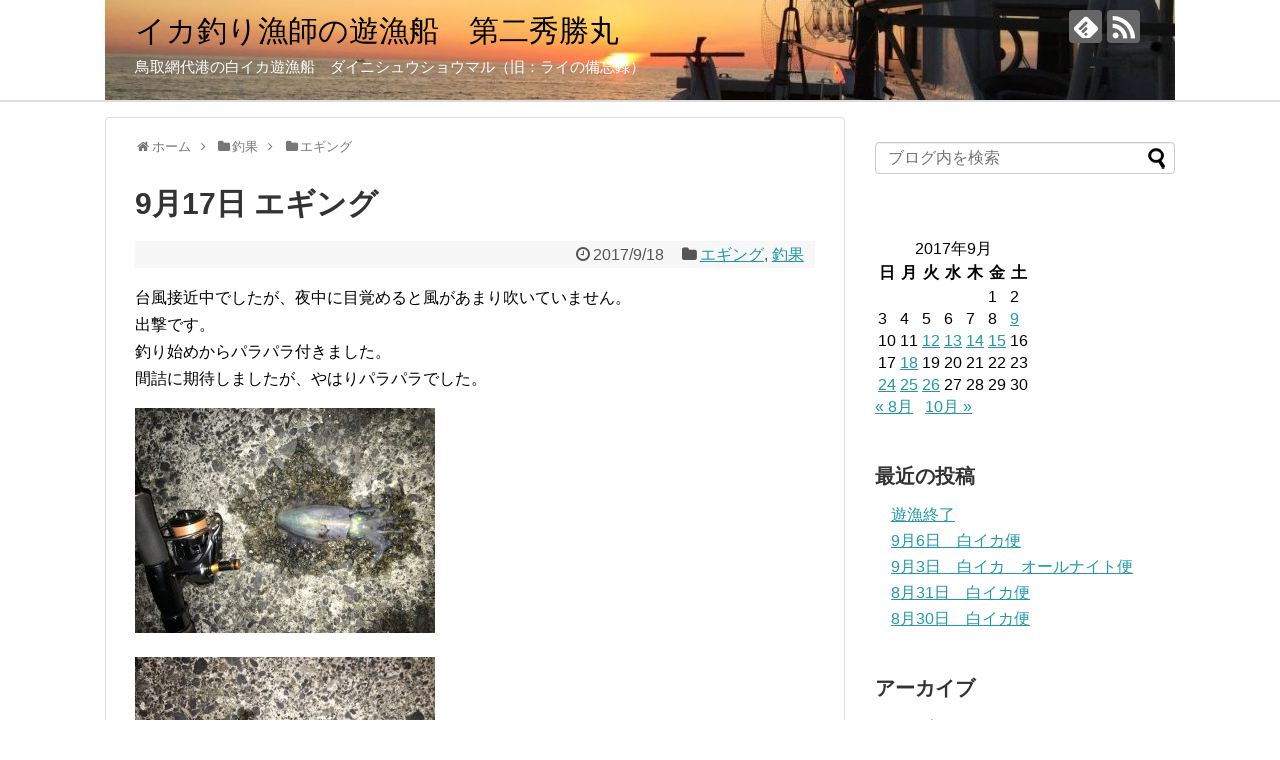

--- FILE ---
content_type: text/html; charset=UTF-8
request_url: https://raimaru.com/2017/09/18/post-345/
body_size: 12528
content:
<!DOCTYPE html>
<html lang="ja">
<head>
<meta charset="UTF-8">
  <meta name="viewport" content="width=1280, maximum-scale=1, user-scalable=yes">
<link rel="alternate" type="application/rss+xml" title="イカ釣り漁師の遊漁船　第二秀勝丸 RSS Feed" href="https://raimaru.com/feed/" />
<link rel="pingback" href="https://raimaru.com/xmlrpc.php" />
<meta name="description" content="台風接近中でしたが、夜中に目覚めると風があまり吹いていません。出撃です。釣り始めからパラパラ付きました。間詰に期待しましたが、やはりパラパラでした。台風通過後はサゴシラッシュかな？アオリイカ　　7" />
<meta name="keywords" content="エギング,釣果" />
<!-- OGP -->
<meta property="og:type" content="article">
<meta property="og:description" content="台風接近中でしたが、夜中に目覚めると風があまり吹いていません。出撃です。釣り始めからパラパラ付きました。間詰に期待しましたが、やはりパラパラでした。台風通過後はサゴシラッシュかな？アオリイカ　　7">
<meta property="og:title" content="9月17日 エギング">
<meta property="og:url" content="https://raimaru.com/2017/09/18/post-345/">
<meta property="og:image" content="https://raimaru.com/wp-content/uploads/2017/09/IMG_2899-e1505693275314.jpg">
<meta property="og:site_name" content="イカ釣り漁師の遊漁船　第二秀勝丸">
<meta property="og:locale" content="ja_JP">
<!-- /OGP -->
<!-- Twitter Card -->
<meta name="twitter:card" content="summary">
<meta name="twitter:description" content="台風接近中でしたが、夜中に目覚めると風があまり吹いていません。出撃です。釣り始めからパラパラ付きました。間詰に期待しましたが、やはりパラパラでした。台風通過後はサゴシラッシュかな？アオリイカ　　7">
<meta name="twitter:title" content="9月17日 エギング">
<meta name="twitter:url" content="https://raimaru.com/2017/09/18/post-345/">
<meta name="twitter:image" content="https://raimaru.com/wp-content/uploads/2017/09/IMG_2899-e1505693275314.jpg">
<meta name="twitter:domain" content="raimaru.com">
<!-- /Twitter Card -->

<title>9月17日 エギング</title>
<meta name='robots' content='max-image-preview:large' />
<link rel="alternate" type="application/rss+xml" title="イカ釣り漁師の遊漁船　第二秀勝丸 &raquo; フィード" href="https://raimaru.com/feed/" />
<link rel="alternate" type="application/rss+xml" title="イカ釣り漁師の遊漁船　第二秀勝丸 &raquo; コメントフィード" href="https://raimaru.com/comments/feed/" />
<link rel="alternate" type="application/rss+xml" title="イカ釣り漁師の遊漁船　第二秀勝丸 &raquo; 9月17日 エギング のコメントのフィード" href="https://raimaru.com/2017/09/18/post-345/feed/" />
<script type="text/javascript">
/* <![CDATA[ */
window._wpemojiSettings = {"baseUrl":"https:\/\/s.w.org\/images\/core\/emoji\/14.0.0\/72x72\/","ext":".png","svgUrl":"https:\/\/s.w.org\/images\/core\/emoji\/14.0.0\/svg\/","svgExt":".svg","source":{"concatemoji":"https:\/\/raimaru.com\/wp-includes\/js\/wp-emoji-release.min.js"}};
/*! This file is auto-generated */
!function(i,n){var o,s,e;function c(e){try{var t={supportTests:e,timestamp:(new Date).valueOf()};sessionStorage.setItem(o,JSON.stringify(t))}catch(e){}}function p(e,t,n){e.clearRect(0,0,e.canvas.width,e.canvas.height),e.fillText(t,0,0);var t=new Uint32Array(e.getImageData(0,0,e.canvas.width,e.canvas.height).data),r=(e.clearRect(0,0,e.canvas.width,e.canvas.height),e.fillText(n,0,0),new Uint32Array(e.getImageData(0,0,e.canvas.width,e.canvas.height).data));return t.every(function(e,t){return e===r[t]})}function u(e,t,n){switch(t){case"flag":return n(e,"\ud83c\udff3\ufe0f\u200d\u26a7\ufe0f","\ud83c\udff3\ufe0f\u200b\u26a7\ufe0f")?!1:!n(e,"\ud83c\uddfa\ud83c\uddf3","\ud83c\uddfa\u200b\ud83c\uddf3")&&!n(e,"\ud83c\udff4\udb40\udc67\udb40\udc62\udb40\udc65\udb40\udc6e\udb40\udc67\udb40\udc7f","\ud83c\udff4\u200b\udb40\udc67\u200b\udb40\udc62\u200b\udb40\udc65\u200b\udb40\udc6e\u200b\udb40\udc67\u200b\udb40\udc7f");case"emoji":return!n(e,"\ud83e\udef1\ud83c\udffb\u200d\ud83e\udef2\ud83c\udfff","\ud83e\udef1\ud83c\udffb\u200b\ud83e\udef2\ud83c\udfff")}return!1}function f(e,t,n){var r="undefined"!=typeof WorkerGlobalScope&&self instanceof WorkerGlobalScope?new OffscreenCanvas(300,150):i.createElement("canvas"),a=r.getContext("2d",{willReadFrequently:!0}),o=(a.textBaseline="top",a.font="600 32px Arial",{});return e.forEach(function(e){o[e]=t(a,e,n)}),o}function t(e){var t=i.createElement("script");t.src=e,t.defer=!0,i.head.appendChild(t)}"undefined"!=typeof Promise&&(o="wpEmojiSettingsSupports",s=["flag","emoji"],n.supports={everything:!0,everythingExceptFlag:!0},e=new Promise(function(e){i.addEventListener("DOMContentLoaded",e,{once:!0})}),new Promise(function(t){var n=function(){try{var e=JSON.parse(sessionStorage.getItem(o));if("object"==typeof e&&"number"==typeof e.timestamp&&(new Date).valueOf()<e.timestamp+604800&&"object"==typeof e.supportTests)return e.supportTests}catch(e){}return null}();if(!n){if("undefined"!=typeof Worker&&"undefined"!=typeof OffscreenCanvas&&"undefined"!=typeof URL&&URL.createObjectURL&&"undefined"!=typeof Blob)try{var e="postMessage("+f.toString()+"("+[JSON.stringify(s),u.toString(),p.toString()].join(",")+"));",r=new Blob([e],{type:"text/javascript"}),a=new Worker(URL.createObjectURL(r),{name:"wpTestEmojiSupports"});return void(a.onmessage=function(e){c(n=e.data),a.terminate(),t(n)})}catch(e){}c(n=f(s,u,p))}t(n)}).then(function(e){for(var t in e)n.supports[t]=e[t],n.supports.everything=n.supports.everything&&n.supports[t],"flag"!==t&&(n.supports.everythingExceptFlag=n.supports.everythingExceptFlag&&n.supports[t]);n.supports.everythingExceptFlag=n.supports.everythingExceptFlag&&!n.supports.flag,n.DOMReady=!1,n.readyCallback=function(){n.DOMReady=!0}}).then(function(){return e}).then(function(){var e;n.supports.everything||(n.readyCallback(),(e=n.source||{}).concatemoji?t(e.concatemoji):e.wpemoji&&e.twemoji&&(t(e.twemoji),t(e.wpemoji)))}))}((window,document),window._wpemojiSettings);
/* ]]> */
</script>
<link rel='stylesheet' id='simplicity-style-css' href='https://raimaru.com/wp-content/themes/simplicity2/style.css' type='text/css' media='all' />
<link rel='stylesheet' id='responsive-style-css' href='https://raimaru.com/wp-content/themes/simplicity2/css/responsive-pc.css' type='text/css' media='all' />
<link rel='stylesheet' id='font-awesome-style-css' href='https://raimaru.com/wp-content/themes/simplicity2/webfonts/css/font-awesome.min.css' type='text/css' media='all' />
<link rel='stylesheet' id='icomoon-style-css' href='https://raimaru.com/wp-content/themes/simplicity2/webfonts/icomoon/style.css' type='text/css' media='all' />
<link rel='stylesheet' id='extension-style-css' href='https://raimaru.com/wp-content/themes/simplicity2/css/extension.css' type='text/css' media='all' />
<style id='extension-style-inline-css' type='text/css'>

#site-title a {
  color:#000000;
}
#site-description {
  color:#ffffff;
}
#navi ul{
  border-width: 0;
}

#navi{
  background-color: ;
  border:1px solid #ddd;
  border-width: 1px 0;
}
@media screen and (max-width:1110px){
  #navi{
    background-color: transparent;
  }
}
@media screen and (max-width:639px){
  .article br{
    display: block;
  }
}
#h-top {
  background-image:url('https://raimaru.com/wp-content/uploads/2016/10/cropped-cropped-image-1-e1476423018814-1.jpeg');
}

</style>
<link rel='stylesheet' id='child-style-css' href='https://raimaru.com/wp-content/themes/simplicity2-child/style.css' type='text/css' media='all' />
<link rel='stylesheet' id='print-style-css' href='https://raimaru.com/wp-content/themes/simplicity2/css/print.css' type='text/css' media='print' />
<link rel='stylesheet' id='sns-twitter-type-style-css' href='https://raimaru.com/wp-content/themes/simplicity2/css/sns-twitter-type.css' type='text/css' media='all' />
<style id='wp-emoji-styles-inline-css' type='text/css'>

	img.wp-smiley, img.emoji {
		display: inline !important;
		border: none !important;
		box-shadow: none !important;
		height: 1em !important;
		width: 1em !important;
		margin: 0 0.07em !important;
		vertical-align: -0.1em !important;
		background: none !important;
		padding: 0 !important;
	}
</style>
<link rel='stylesheet' id='wp-block-library-css' href='https://raimaru.com/wp-includes/css/dist/block-library/style.min.css' type='text/css' media='all' />
<style id='classic-theme-styles-inline-css' type='text/css'>
/*! This file is auto-generated */
.wp-block-button__link{color:#fff;background-color:#32373c;border-radius:9999px;box-shadow:none;text-decoration:none;padding:calc(.667em + 2px) calc(1.333em + 2px);font-size:1.125em}.wp-block-file__button{background:#32373c;color:#fff;text-decoration:none}
</style>
<style id='global-styles-inline-css' type='text/css'>
body{--wp--preset--color--black: #000000;--wp--preset--color--cyan-bluish-gray: #abb8c3;--wp--preset--color--white: #ffffff;--wp--preset--color--pale-pink: #f78da7;--wp--preset--color--vivid-red: #cf2e2e;--wp--preset--color--luminous-vivid-orange: #ff6900;--wp--preset--color--luminous-vivid-amber: #fcb900;--wp--preset--color--light-green-cyan: #7bdcb5;--wp--preset--color--vivid-green-cyan: #00d084;--wp--preset--color--pale-cyan-blue: #8ed1fc;--wp--preset--color--vivid-cyan-blue: #0693e3;--wp--preset--color--vivid-purple: #9b51e0;--wp--preset--gradient--vivid-cyan-blue-to-vivid-purple: linear-gradient(135deg,rgba(6,147,227,1) 0%,rgb(155,81,224) 100%);--wp--preset--gradient--light-green-cyan-to-vivid-green-cyan: linear-gradient(135deg,rgb(122,220,180) 0%,rgb(0,208,130) 100%);--wp--preset--gradient--luminous-vivid-amber-to-luminous-vivid-orange: linear-gradient(135deg,rgba(252,185,0,1) 0%,rgba(255,105,0,1) 100%);--wp--preset--gradient--luminous-vivid-orange-to-vivid-red: linear-gradient(135deg,rgba(255,105,0,1) 0%,rgb(207,46,46) 100%);--wp--preset--gradient--very-light-gray-to-cyan-bluish-gray: linear-gradient(135deg,rgb(238,238,238) 0%,rgb(169,184,195) 100%);--wp--preset--gradient--cool-to-warm-spectrum: linear-gradient(135deg,rgb(74,234,220) 0%,rgb(151,120,209) 20%,rgb(207,42,186) 40%,rgb(238,44,130) 60%,rgb(251,105,98) 80%,rgb(254,248,76) 100%);--wp--preset--gradient--blush-light-purple: linear-gradient(135deg,rgb(255,206,236) 0%,rgb(152,150,240) 100%);--wp--preset--gradient--blush-bordeaux: linear-gradient(135deg,rgb(254,205,165) 0%,rgb(254,45,45) 50%,rgb(107,0,62) 100%);--wp--preset--gradient--luminous-dusk: linear-gradient(135deg,rgb(255,203,112) 0%,rgb(199,81,192) 50%,rgb(65,88,208) 100%);--wp--preset--gradient--pale-ocean: linear-gradient(135deg,rgb(255,245,203) 0%,rgb(182,227,212) 50%,rgb(51,167,181) 100%);--wp--preset--gradient--electric-grass: linear-gradient(135deg,rgb(202,248,128) 0%,rgb(113,206,126) 100%);--wp--preset--gradient--midnight: linear-gradient(135deg,rgb(2,3,129) 0%,rgb(40,116,252) 100%);--wp--preset--font-size--small: 13px;--wp--preset--font-size--medium: 20px;--wp--preset--font-size--large: 36px;--wp--preset--font-size--x-large: 42px;--wp--preset--spacing--20: 0.44rem;--wp--preset--spacing--30: 0.67rem;--wp--preset--spacing--40: 1rem;--wp--preset--spacing--50: 1.5rem;--wp--preset--spacing--60: 2.25rem;--wp--preset--spacing--70: 3.38rem;--wp--preset--spacing--80: 5.06rem;--wp--preset--shadow--natural: 6px 6px 9px rgba(0, 0, 0, 0.2);--wp--preset--shadow--deep: 12px 12px 50px rgba(0, 0, 0, 0.4);--wp--preset--shadow--sharp: 6px 6px 0px rgba(0, 0, 0, 0.2);--wp--preset--shadow--outlined: 6px 6px 0px -3px rgba(255, 255, 255, 1), 6px 6px rgba(0, 0, 0, 1);--wp--preset--shadow--crisp: 6px 6px 0px rgba(0, 0, 0, 1);}:where(.is-layout-flex){gap: 0.5em;}:where(.is-layout-grid){gap: 0.5em;}body .is-layout-flow > .alignleft{float: left;margin-inline-start: 0;margin-inline-end: 2em;}body .is-layout-flow > .alignright{float: right;margin-inline-start: 2em;margin-inline-end: 0;}body .is-layout-flow > .aligncenter{margin-left: auto !important;margin-right: auto !important;}body .is-layout-constrained > .alignleft{float: left;margin-inline-start: 0;margin-inline-end: 2em;}body .is-layout-constrained > .alignright{float: right;margin-inline-start: 2em;margin-inline-end: 0;}body .is-layout-constrained > .aligncenter{margin-left: auto !important;margin-right: auto !important;}body .is-layout-constrained > :where(:not(.alignleft):not(.alignright):not(.alignfull)){max-width: var(--wp--style--global--content-size);margin-left: auto !important;margin-right: auto !important;}body .is-layout-constrained > .alignwide{max-width: var(--wp--style--global--wide-size);}body .is-layout-flex{display: flex;}body .is-layout-flex{flex-wrap: wrap;align-items: center;}body .is-layout-flex > *{margin: 0;}body .is-layout-grid{display: grid;}body .is-layout-grid > *{margin: 0;}:where(.wp-block-columns.is-layout-flex){gap: 2em;}:where(.wp-block-columns.is-layout-grid){gap: 2em;}:where(.wp-block-post-template.is-layout-flex){gap: 1.25em;}:where(.wp-block-post-template.is-layout-grid){gap: 1.25em;}.has-black-color{color: var(--wp--preset--color--black) !important;}.has-cyan-bluish-gray-color{color: var(--wp--preset--color--cyan-bluish-gray) !important;}.has-white-color{color: var(--wp--preset--color--white) !important;}.has-pale-pink-color{color: var(--wp--preset--color--pale-pink) !important;}.has-vivid-red-color{color: var(--wp--preset--color--vivid-red) !important;}.has-luminous-vivid-orange-color{color: var(--wp--preset--color--luminous-vivid-orange) !important;}.has-luminous-vivid-amber-color{color: var(--wp--preset--color--luminous-vivid-amber) !important;}.has-light-green-cyan-color{color: var(--wp--preset--color--light-green-cyan) !important;}.has-vivid-green-cyan-color{color: var(--wp--preset--color--vivid-green-cyan) !important;}.has-pale-cyan-blue-color{color: var(--wp--preset--color--pale-cyan-blue) !important;}.has-vivid-cyan-blue-color{color: var(--wp--preset--color--vivid-cyan-blue) !important;}.has-vivid-purple-color{color: var(--wp--preset--color--vivid-purple) !important;}.has-black-background-color{background-color: var(--wp--preset--color--black) !important;}.has-cyan-bluish-gray-background-color{background-color: var(--wp--preset--color--cyan-bluish-gray) !important;}.has-white-background-color{background-color: var(--wp--preset--color--white) !important;}.has-pale-pink-background-color{background-color: var(--wp--preset--color--pale-pink) !important;}.has-vivid-red-background-color{background-color: var(--wp--preset--color--vivid-red) !important;}.has-luminous-vivid-orange-background-color{background-color: var(--wp--preset--color--luminous-vivid-orange) !important;}.has-luminous-vivid-amber-background-color{background-color: var(--wp--preset--color--luminous-vivid-amber) !important;}.has-light-green-cyan-background-color{background-color: var(--wp--preset--color--light-green-cyan) !important;}.has-vivid-green-cyan-background-color{background-color: var(--wp--preset--color--vivid-green-cyan) !important;}.has-pale-cyan-blue-background-color{background-color: var(--wp--preset--color--pale-cyan-blue) !important;}.has-vivid-cyan-blue-background-color{background-color: var(--wp--preset--color--vivid-cyan-blue) !important;}.has-vivid-purple-background-color{background-color: var(--wp--preset--color--vivid-purple) !important;}.has-black-border-color{border-color: var(--wp--preset--color--black) !important;}.has-cyan-bluish-gray-border-color{border-color: var(--wp--preset--color--cyan-bluish-gray) !important;}.has-white-border-color{border-color: var(--wp--preset--color--white) !important;}.has-pale-pink-border-color{border-color: var(--wp--preset--color--pale-pink) !important;}.has-vivid-red-border-color{border-color: var(--wp--preset--color--vivid-red) !important;}.has-luminous-vivid-orange-border-color{border-color: var(--wp--preset--color--luminous-vivid-orange) !important;}.has-luminous-vivid-amber-border-color{border-color: var(--wp--preset--color--luminous-vivid-amber) !important;}.has-light-green-cyan-border-color{border-color: var(--wp--preset--color--light-green-cyan) !important;}.has-vivid-green-cyan-border-color{border-color: var(--wp--preset--color--vivid-green-cyan) !important;}.has-pale-cyan-blue-border-color{border-color: var(--wp--preset--color--pale-cyan-blue) !important;}.has-vivid-cyan-blue-border-color{border-color: var(--wp--preset--color--vivid-cyan-blue) !important;}.has-vivid-purple-border-color{border-color: var(--wp--preset--color--vivid-purple) !important;}.has-vivid-cyan-blue-to-vivid-purple-gradient-background{background: var(--wp--preset--gradient--vivid-cyan-blue-to-vivid-purple) !important;}.has-light-green-cyan-to-vivid-green-cyan-gradient-background{background: var(--wp--preset--gradient--light-green-cyan-to-vivid-green-cyan) !important;}.has-luminous-vivid-amber-to-luminous-vivid-orange-gradient-background{background: var(--wp--preset--gradient--luminous-vivid-amber-to-luminous-vivid-orange) !important;}.has-luminous-vivid-orange-to-vivid-red-gradient-background{background: var(--wp--preset--gradient--luminous-vivid-orange-to-vivid-red) !important;}.has-very-light-gray-to-cyan-bluish-gray-gradient-background{background: var(--wp--preset--gradient--very-light-gray-to-cyan-bluish-gray) !important;}.has-cool-to-warm-spectrum-gradient-background{background: var(--wp--preset--gradient--cool-to-warm-spectrum) !important;}.has-blush-light-purple-gradient-background{background: var(--wp--preset--gradient--blush-light-purple) !important;}.has-blush-bordeaux-gradient-background{background: var(--wp--preset--gradient--blush-bordeaux) !important;}.has-luminous-dusk-gradient-background{background: var(--wp--preset--gradient--luminous-dusk) !important;}.has-pale-ocean-gradient-background{background: var(--wp--preset--gradient--pale-ocean) !important;}.has-electric-grass-gradient-background{background: var(--wp--preset--gradient--electric-grass) !important;}.has-midnight-gradient-background{background: var(--wp--preset--gradient--midnight) !important;}.has-small-font-size{font-size: var(--wp--preset--font-size--small) !important;}.has-medium-font-size{font-size: var(--wp--preset--font-size--medium) !important;}.has-large-font-size{font-size: var(--wp--preset--font-size--large) !important;}.has-x-large-font-size{font-size: var(--wp--preset--font-size--x-large) !important;}
.wp-block-navigation a:where(:not(.wp-element-button)){color: inherit;}
:where(.wp-block-post-template.is-layout-flex){gap: 1.25em;}:where(.wp-block-post-template.is-layout-grid){gap: 1.25em;}
:where(.wp-block-columns.is-layout-flex){gap: 2em;}:where(.wp-block-columns.is-layout-grid){gap: 2em;}
.wp-block-pullquote{font-size: 1.5em;line-height: 1.6;}
</style>
<script type="text/javascript" src="https://raimaru.com/wp-includes/js/jquery/jquery.min.js" id="jquery-core-js"></script>
<script type="text/javascript" src="https://raimaru.com/wp-includes/js/jquery/jquery-migrate.min.js" id="jquery-migrate-js"></script>
<link rel="EditURI" type="application/rsd+xml" title="RSD" href="https://raimaru.com/xmlrpc.php?rsd" />
<meta name="generator" content="WordPress 6.4.7" />
<link rel="canonical" href="https://raimaru.com/2017/09/18/post-345/" />
<link rel='shortlink' href='https://raimaru.com/?p=345' />
<link rel="alternate" type="application/json+oembed" href="https://raimaru.com/wp-json/oembed/1.0/embed?url=https%3A%2F%2Fraimaru.com%2F2017%2F09%2F18%2Fpost-345%2F" />
<link rel="alternate" type="text/xml+oembed" href="https://raimaru.com/wp-json/oembed/1.0/embed?url=https%3A%2F%2Fraimaru.com%2F2017%2F09%2F18%2Fpost-345%2F&#038;format=xml" />
</head>
  <body class="post-template-default single single-post postid-345 single-format-standard categoryid-3 categoryid-4" itemscope itemtype="http://schema.org/WebPage">
    <div id="container">

      <!-- header -->
      <header itemscope itemtype="http://schema.org/WPHeader">
        <div id="header" class="clearfix">
          <div id="header-in">

                        <div id="h-top">
              <!-- モバイルメニュー表示用のボタン -->
<div id="mobile-menu">
  <a id="mobile-menu-toggle" href="#"><span class="fa fa-bars fa-2x"></span></a>
</div>

              <div class="alignleft top-title-catchphrase">
                <!-- サイトのタイトル -->
<p id="site-title" itemscope itemtype="http://schema.org/Organization">
  <a href="https://raimaru.com/">イカ釣り漁師の遊漁船　第二秀勝丸</a></p>
<!-- サイトの概要 -->
<p id="site-description">
  鳥取網代港の白イカ遊漁船　ダイニシュウショウマル（旧：ライの備忘録）</p>
              </div>

              <div class="alignright top-sns-follows">
                                <!-- SNSページ -->
<div class="sns-pages">
<p class="sns-follow-msg">フォローする</p>
<ul class="snsp">
<li class="feedly-page"><a href='//feedly.com/index.html#subscription%2Ffeed%2Fhttps%3A%2F%2Fraimaru.com%2Ffeed%2F' target='blank' title="feedlyで更新情報を購読" rel="nofollow"><span class="icon-feedly-logo"></span></a></li><li class="rss-page"><a href="https://raimaru.com/feed/" target="_blank" title="RSSで更新情報をフォロー" rel="nofollow"><span class="icon-rss-logo"></span></a></li>  </ul>
</div>
                              </div>

            </div><!-- /#h-top -->
          </div><!-- /#header-in -->
        </div><!-- /#header -->
      </header>

      <!-- Navigation -->
<nav itemscope itemtype="http://schema.org/SiteNavigationElement">
  <div id="navi">
      	<div id="navi-in">
      <div class="menu"></div>
    </div><!-- /#navi-in -->
  </div><!-- /#navi -->
</nav>
<!-- /Navigation -->
      <!-- 本体部分 -->
      <div id="body">
        <div id="body-in">

          
          <!-- main -->
          <main itemscope itemprop="mainContentOfPage">
            <div id="main" itemscope itemtype="http://schema.org/Blog">


  
  <div id="breadcrumb" class="breadcrumb-category"><div itemtype="http://data-vocabulary.org/Breadcrumb" itemscope="" class="breadcrumb-home"><span class="fa fa-home fa-fw"></span><a href="https://raimaru.com" itemprop="url"><span itemprop="title">ホーム</span></a><span class="sp"><span class="fa fa-angle-right"></span></span></div><div itemtype="http://data-vocabulary.org/Breadcrumb" itemscope=""><span class="fa fa-folder fa-fw"></span><a href="https://raimaru.com/category/%e9%87%a3%e6%9e%9c/" itemprop="url"><span itemprop="title">釣果</span></a><span class="sp"><span class="fa fa-angle-right"></span></span></div><div itemtype="http://data-vocabulary.org/Breadcrumb" itemscope=""><span class="fa fa-folder fa-fw"></span><a href="https://raimaru.com/category/%e9%87%a3%e6%9e%9c/%e3%82%a8%e3%82%ae%e3%83%b3%e3%82%b0/" itemprop="url"><span itemprop="title">エギング</span></a></div></div><!-- /#breadcrumb -->  <div id="post-345" class="post-345 post type-post status-publish format-standard has-post-thumbnail hentry category-3 category-4">
  <article class="article">
  
  
  <header>
    <h1 class="entry-title">
            9月17日 エギング          </h1>
    <p class="post-meta">
            <span class="post-date"><span class="fa fa-clock-o fa-fw"></span><time class="entry-date date published updated" datetime="2017-09-18T09:11:39+09:00">2017/9/18</time></span>
                <span class="category"><span class="fa fa-folder fa-fw"></span><a href="https://raimaru.com/category/%e9%87%a3%e6%9e%9c/%e3%82%a8%e3%82%ae%e3%83%b3%e3%82%b0/" rel="category tag">エギング</a>, <a href="https://raimaru.com/category/%e9%87%a3%e6%9e%9c/" rel="category tag">釣果</a></span>
      
      
      
          </p>

    
    
    
      </header>

  
  <div id="the-content" class="entry-content">
  <p>台風接近中でしたが、夜中に目覚めると風があまり吹いていません。<br />
出撃です。<br />
釣り始めからパラパラ付きました。<br />
間詰に期待しましたが、やはりパラパラでした。</p>
<p><img fetchpriority="high" decoding="async" src="https://raimaru.com/wp-content/uploads/2017/09/IMG_2897-300x225.jpg" alt="" width="300" height="225" class="alignnone size-medium wp-image-346" /></p>
<p><img decoding="async" src="https://raimaru.com/wp-content/uploads/2017/09/IMG_2898-300x225.jpg" alt="" width="300" height="225" class="alignnone size-medium wp-image-347" /></p>
<p><img decoding="async" src="https://raimaru.com/wp-content/uploads/2017/09/IMG_2899-300x225.jpg" alt="" width="300" height="225" class="alignnone size-medium wp-image-348" /></p>
<p>台風通過後はサゴシラッシュかな？</p>
<p>アオリイカ　　7</p>
  </div>

  <footer>
    <!-- ページリンク -->
    
      <!-- 文章下広告 -->
                  

          <div id="search-4" class="widget-over-sns-buttons widget_search"><form method="get" id="searchform" action="https://raimaru.com/">
	<input type="text" placeholder="ブログ内を検索" name="s" id="s">
	<input type="submit" id="searchsubmit" value="">
</form></div><div id="calendar-4" class="widget-over-sns-buttons widget_calendar"><div id="calendar_wrap" class="calendar_wrap"><table id="wp-calendar" class="wp-calendar-table">
	<caption>2017年9月</caption>
	<thead>
	<tr>
		<th scope="col" title="日曜日">日</th>
		<th scope="col" title="月曜日">月</th>
		<th scope="col" title="火曜日">火</th>
		<th scope="col" title="水曜日">水</th>
		<th scope="col" title="木曜日">木</th>
		<th scope="col" title="金曜日">金</th>
		<th scope="col" title="土曜日">土</th>
	</tr>
	</thead>
	<tbody>
	<tr>
		<td colspan="5" class="pad">&nbsp;</td><td>1</td><td>2</td>
	</tr>
	<tr>
		<td>3</td><td>4</td><td>5</td><td>6</td><td>7</td><td>8</td><td><a href="https://raimaru.com/2017/09/09/" aria-label="2017年9月9日 に投稿を公開">9</a></td>
	</tr>
	<tr>
		<td>10</td><td>11</td><td><a href="https://raimaru.com/2017/09/12/" aria-label="2017年9月12日 に投稿を公開">12</a></td><td><a href="https://raimaru.com/2017/09/13/" aria-label="2017年9月13日 に投稿を公開">13</a></td><td><a href="https://raimaru.com/2017/09/14/" aria-label="2017年9月14日 に投稿を公開">14</a></td><td><a href="https://raimaru.com/2017/09/15/" aria-label="2017年9月15日 に投稿を公開">15</a></td><td>16</td>
	</tr>
	<tr>
		<td>17</td><td><a href="https://raimaru.com/2017/09/18/" aria-label="2017年9月18日 に投稿を公開">18</a></td><td>19</td><td>20</td><td>21</td><td>22</td><td>23</td>
	</tr>
	<tr>
		<td><a href="https://raimaru.com/2017/09/24/" aria-label="2017年9月24日 に投稿を公開">24</a></td><td><a href="https://raimaru.com/2017/09/25/" aria-label="2017年9月25日 に投稿を公開">25</a></td><td><a href="https://raimaru.com/2017/09/26/" aria-label="2017年9月26日 に投稿を公開">26</a></td><td>27</td><td>28</td><td>29</td><td>30</td>
	</tr>
	</tbody>
	</table><nav aria-label="前と次の月" class="wp-calendar-nav">
		<span class="wp-calendar-nav-prev"><a href="https://raimaru.com/2017/08/">&laquo; 8月</a></span>
		<span class="pad">&nbsp;</span>
		<span class="wp-calendar-nav-next"><a href="https://raimaru.com/2017/10/">10月 &raquo;</a></span>
	</nav></div></div>
		<div id="recent-posts-4" class="widget-over-sns-buttons widget_recent_entries">
		<div class="widget-over-sns-buttons-title main-widget-label">最近の投稿</div>
		<ul>
											<li>
					<a href="https://raimaru.com/2025/09/12/post-2216/">遊漁終了</a>
									</li>
											<li>
					<a href="https://raimaru.com/2025/09/08/post-2213/">9月6日　白イカ便</a>
									</li>
											<li>
					<a href="https://raimaru.com/2025/09/06/post-2205/">9月3日　白イカ　オールナイト便</a>
									</li>
											<li>
					<a href="https://raimaru.com/2025/09/03/post-2198/">8月31日　白イカ便</a>
									</li>
											<li>
					<a href="https://raimaru.com/2025/08/31/post-2192/">8月30日　白イカ便</a>
									</li>
					</ul>

		</div><div id="meta-4" class="widget-over-sns-buttons widget_meta"><div class="widget-over-sns-buttons-title main-widget-label">メタ情報</div>
		<ul>
						<li><a href="https://raimaru.com/wp-login.php">ログイン</a></li>
			<li><a href="https://raimaru.com/feed/">投稿フィード</a></li>
			<li><a href="https://raimaru.com/comments/feed/">コメントフィード</a></li>

			<li><a href="https://ja.wordpress.org/">WordPress.org</a></li>
		</ul>

		</div>    
    <div id="sns-group" class="sns-group sns-group-bottom">
    <div class="sns-buttons sns-buttons-pc">
    <p class="sns-share-msg">シェアする</p>
    <ul class="snsb clearfix">
    <li class="balloon-btn twitter-balloon-btn twitter-balloon-btn-defalt">
  <div class="balloon-btn-set">
    <div class="arrow-box">
      <a href="//twitter.com/search?q=https%3A%2F%2Fraimaru.com%2F2017%2F09%2F18%2Fpost-345%2F" target="blank" class="arrow-box-link twitter-arrow-box-link" rel="nofollow">
        <span class="social-count twitter-count"><span class="fa fa-comments"></span></span>
      </a>
    </div>
    <a href="//twitter.com/share?text=9%E6%9C%8817%E6%97%A5+%E3%82%A8%E3%82%AE%E3%83%B3%E3%82%B0&amp;url=https%3A%2F%2Fraimaru.com%2F2017%2F09%2F18%2Fpost-345%2F" target="blank" class="balloon-btn-link twitter-balloon-btn-link twitter-balloon-btn-link-default" rel="nofollow">
      <span class="fa fa-twitter"></span>
              <span class="tweet-label">ツイート</span>
          </a>
  </div>
</li>
        <li class="facebook-btn"><div class="fb-like" data-href="https://raimaru.com/2017/09/18/post-345/" data-layout="box_count" data-action="like" data-show-faces="false" data-share="true"></div></li>
            <li class="google-plus-btn"><script type="text/javascript" src="//apis.google.com/js/plusone.js"></script>
      <div class="g-plusone" data-size="tall" data-href="https://raimaru.com/2017/09/18/post-345/"></div>
    </li>
            <li class="hatena-btn"> <a href="//b.hatena.ne.jp/entry/https://raimaru.com/2017/09/18/post-345/" class="hatena-bookmark-button" data-hatena-bookmark-title="9月17日 エギング｜イカ釣り漁師の遊漁船　第二秀勝丸" data-hatena-bookmark-layout="vertical-balloon" title="このエントリーをはてなブックマークに追加"><img src="//b.st-hatena.com/images/entry-button/button-only.gif" alt="このエントリーをはてなブックマークに追加" style="border: none;" /></a><script type="text/javascript" src="//b.st-hatena.com/js/bookmark_button.js" async="async"></script>
    </li>
            <li class="pocket-btn"><a data-pocket-label="pocket" data-pocket-count="vertical" class="pocket-btn" data-lang="en"></a>
<script type="text/javascript">!function(d,i){if(!d.getElementById(i)){var j=d.createElement("script");j.id=i;j.src="//widgets.getpocket.com/v1/j/btn.js?v=1";var w=d.getElementById(i);d.body.appendChild(j);}}(document,"pocket-btn-js");</script>
    </li>
                      </ul>
</div>

    <!-- SNSページ -->
<div class="sns-pages">
<p class="sns-follow-msg">フォローする</p>
<ul class="snsp">
<li class="feedly-page"><a href='//feedly.com/index.html#subscription%2Ffeed%2Fhttps%3A%2F%2Fraimaru.com%2Ffeed%2F' target='blank' title="feedlyで更新情報を購読" rel="nofollow"><span class="icon-feedly-logo"></span></a></li><li class="rss-page"><a href="https://raimaru.com/feed/" target="_blank" title="RSSで更新情報をフォロー" rel="nofollow"><span class="icon-rss-logo"></span></a></li>  </ul>
</div>
    </div>

    
    <p class="footer-post-meta">

            <span class="post-tag"></span>
      
      <span class="post-author vcard author"><span class="fn"><span class="fa fa-user fa-fw"></span><a href="https://raimaru.com/author/rai/">ライ</a>
</span></span>

      
          </p>
  </footer>
  </article><!-- .article -->
  </div><!-- .post -->

      <div id="under-entry-body">

            <aside id="related-entries">
        <h2>関連記事</h2>
                <article class="related-entry cf">
  <div class="related-entry-thumb">
    <a href="https://raimaru.com/2017/08/23/post-311/" title="8月21日 白いか">
        <img width="100" height="100" src="https://raimaru.com/wp-content/uploads/2017/08/IMG_2872-100x100.jpg" class="related-entry-thumb-image wp-post-image" alt="8月21日 白いか" decoding="async" loading="lazy" srcset="https://raimaru.com/wp-content/uploads/2017/08/IMG_2872-100x100.jpg 100w, https://raimaru.com/wp-content/uploads/2017/08/IMG_2872-150x150.jpg 150w" sizes="(max-width: 100px) 100vw, 100px" />        </a>
  </div><!-- /.related-entry-thumb -->

  <div class="related-entry-content">
    <header>
      <h3 class="related-entry-title">
        <a href="https://raimaru.com/2017/08/23/post-311/" class="related-entry-title-link" title="8月21日 白いか">
        8月21日 白いか        </a></h3>
    </header>
    <p class="related-entry-snippet">
   前の日は散々だったので、大きく場所を変えてみました。
始めはアンカリングしていましたが、全く気配がなく潮も速かったので途中から流してみまし...</p>

        <footer>
      <p class="related-entry-read"><a href="https://raimaru.com/2017/08/23/post-311/">記事を読む</a></p>
    </footer>
    
  </div><!-- /.related-entry-content -->
</article><!-- /.elated-entry -->      <article class="related-entry cf">
  <div class="related-entry-thumb">
    <a href="https://raimaru.com/2017/05/28/post-193/" title="5月28日 アジング">
        <img width="100" height="100" src="https://raimaru.com/wp-content/uploads/2017/05/IMG_2726-100x100.jpg" class="related-entry-thumb-image wp-post-image" alt="5月28日 アジング" decoding="async" loading="lazy" srcset="https://raimaru.com/wp-content/uploads/2017/05/IMG_2726-100x100.jpg 100w, https://raimaru.com/wp-content/uploads/2017/05/IMG_2726-150x150.jpg 150w" sizes="(max-width: 100px) 100vw, 100px" />        </a>
  </div><!-- /.related-entry-thumb -->

  <div class="related-entry-content">
    <header>
      <h3 class="related-entry-title">
        <a href="https://raimaru.com/2017/05/28/post-193/" class="related-entry-title-link" title="5月28日 アジング">
        5月28日 アジング        </a></h3>
    </header>
    <p class="related-entry-snippet">
   昨日からの冷え込みの影響はどうかな？と考えながら出撃しました。
中りはあるもののなかなか掛からず2匹で終わってしまいました。
サビキ軍団...</p>

        <footer>
      <p class="related-entry-read"><a href="https://raimaru.com/2017/05/28/post-193/">記事を読む</a></p>
    </footer>
    
  </div><!-- /.related-entry-content -->
</article><!-- /.elated-entry -->      <article class="related-entry cf">
  <div class="related-entry-thumb">
    <a href="https://raimaru.com/2017/04/21/post-162/" title="4月21日　オフショアジギング">
        <img width="100" height="100" src="https://raimaru.com/wp-content/uploads/2017/04/IMG_2674-100x100.jpg" class="related-entry-thumb-image wp-post-image" alt="4月21日　オフショアジギング" decoding="async" loading="lazy" srcset="https://raimaru.com/wp-content/uploads/2017/04/IMG_2674-100x100.jpg 100w, https://raimaru.com/wp-content/uploads/2017/04/IMG_2674-150x150.jpg 150w" sizes="(max-width: 100px) 100vw, 100px" />        </a>
  </div><!-- /.related-entry-thumb -->

  <div class="related-entry-content">
    <header>
      <h3 class="related-entry-title">
        <a href="https://raimaru.com/2017/04/21/post-162/" class="related-entry-title-link" title="4月21日　オフショアジギング">
        4月21日　オフショアジギング        </a></h3>
    </header>
    <p class="related-entry-snippet">
   4月21日

いつも白いか釣りでお世話になっている鳥取港のトリトンさんにてジギングへ行ってきました。
青物の中りらしきものが2回ありま...</p>

        <footer>
      <p class="related-entry-read"><a href="https://raimaru.com/2017/04/21/post-162/">記事を読む</a></p>
    </footer>
    
  </div><!-- /.related-entry-content -->
</article><!-- /.elated-entry -->      <article class="related-entry cf">
  <div class="related-entry-thumb">
    <a href="https://raimaru.com/2017/09/26/post-362/" title="9月25日 ソデイカ漁">
        <img width="100" height="100" src="https://raimaru.com/wp-content/uploads/2017/09/IMG_2909-100x100.jpg" class="related-entry-thumb-image wp-post-image" alt="9月25日 ソデイカ漁" decoding="async" loading="lazy" srcset="https://raimaru.com/wp-content/uploads/2017/09/IMG_2909-100x100.jpg 100w, https://raimaru.com/wp-content/uploads/2017/09/IMG_2909-150x150.jpg 150w" sizes="(max-width: 100px) 100vw, 100px" />        </a>
  </div><!-- /.related-entry-thumb -->

  <div class="related-entry-content">
    <header>
      <h3 class="related-entry-title">
        <a href="https://raimaru.com/2017/09/26/post-362/" class="related-entry-title-link" title="9月25日 ソデイカ漁">
        9月25日 ソデイカ漁        </a></h3>
    </header>
    <p class="related-entry-snippet">
   ソデイカ（正式名、鳥取ではアカイカ、北陸ではタルイカ）漁に初挑戦です。
お試しのチャレンジでしたが、運良く4杯確保できました。
竿もリー...</p>

        <footer>
      <p class="related-entry-read"><a href="https://raimaru.com/2017/09/26/post-362/">記事を読む</a></p>
    </footer>
    
  </div><!-- /.related-entry-content -->
</article><!-- /.elated-entry -->      <article class="related-entry cf">
  <div class="related-entry-thumb">
    <a href="https://raimaru.com/2018/08/14/post-644/" title="8月12日　白いか">
        <img width="100" height="100" src="https://raimaru.com/wp-content/uploads/2018/08/IMG_3665-100x100.jpg" class="related-entry-thumb-image wp-post-image" alt="8月12日　白いか" decoding="async" loading="lazy" srcset="https://raimaru.com/wp-content/uploads/2018/08/IMG_3665-100x100.jpg 100w, https://raimaru.com/wp-content/uploads/2018/08/IMG_3665-150x150.jpg 150w" sizes="(max-width: 100px) 100vw, 100px" />        </a>
  </div><!-- /.related-entry-thumb -->

  <div class="related-entry-content">
    <header>
      <h3 class="related-entry-title">
        <a href="https://raimaru.com/2018/08/14/post-644/" class="related-entry-title-link" title="8月12日　白いか">
        8月12日　白いか        </a></h3>
    </header>
    <p class="related-entry-snippet">
   海が静かになったので、前回調子の良かった場所へ遠征です。

明るい時間からパラパラ付き始め、群れが回ってくるとバタバタ付き、その後沈黙、...</p>

        <footer>
      <p class="related-entry-read"><a href="https://raimaru.com/2018/08/14/post-644/">記事を読む</a></p>
    </footer>
    
  </div><!-- /.related-entry-content -->
</article><!-- /.elated-entry -->      <article class="related-entry cf">
  <div class="related-entry-thumb">
    <a href="https://raimaru.com/2018/04/23/post-480/" title="4月21日　トローリング">
        <img width="100" height="100" src="https://raimaru.com/wp-content/uploads/2018/04/IMG_3354-100x100.jpg" class="related-entry-thumb-image wp-post-image" alt="4月21日　トローリング" decoding="async" loading="lazy" srcset="https://raimaru.com/wp-content/uploads/2018/04/IMG_3354-100x100.jpg 100w, https://raimaru.com/wp-content/uploads/2018/04/IMG_3354-150x150.jpg 150w" sizes="(max-width: 100px) 100vw, 100px" />        </a>
  </div><!-- /.related-entry-thumb -->

  <div class="related-entry-content">
    <header>
      <h3 class="related-entry-title">
        <a href="https://raimaru.com/2018/04/23/post-480/" class="related-entry-title-link" title="4月21日　トローリング">
        4月21日　トローリング        </a></h3>
    </header>
    <p class="related-entry-snippet">
   昼遅めに出船です。

前日のハマチの好釣果とは打って変わり釣れません。
良い型のサゴシを釣って終了です。



なかなか良い日...</p>

        <footer>
      <p class="related-entry-read"><a href="https://raimaru.com/2018/04/23/post-480/">記事を読む</a></p>
    </footer>
    
  </div><!-- /.related-entry-content -->
</article><!-- /.elated-entry -->      <article class="related-entry cf">
  <div class="related-entry-thumb">
    <a href="https://raimaru.com/2018/03/18/post-434/" title="3月15日　トローリング">
        <img width="100" height="100" src="https://raimaru.com/wp-content/uploads/2018/03/IMG_3298-100x100.jpg" class="related-entry-thumb-image wp-post-image" alt="3月15日　トローリング" decoding="async" loading="lazy" srcset="https://raimaru.com/wp-content/uploads/2018/03/IMG_3298-100x100.jpg 100w, https://raimaru.com/wp-content/uploads/2018/03/IMG_3298-150x150.jpg 150w" sizes="(max-width: 100px) 100vw, 100px" />        </a>
  </div><!-- /.related-entry-thumb -->

  <div class="related-entry-content">
    <header>
      <h3 class="related-entry-title">
        <a href="https://raimaru.com/2018/03/18/post-434/" class="related-entry-title-link" title="3月15日　トローリング">
        3月15日　トローリング        </a></h3>
    </header>
    <p class="related-entry-snippet">
   凪の予報でしたが、南風が強めのなか出船です。

西に東に行けども反応なし、もう止めようかなと考えていると1枚上がってきました。
その頃...</p>

        <footer>
      <p class="related-entry-read"><a href="https://raimaru.com/2018/03/18/post-434/">記事を読む</a></p>
    </footer>
    
  </div><!-- /.related-entry-content -->
</article><!-- /.elated-entry -->      <article class="related-entry cf">
  <div class="related-entry-thumb">
    <a href="https://raimaru.com/2018/06/19/post-528/" title="6月17日　アジ釣り">
        <img width="100" height="100" src="https://raimaru.com/wp-content/uploads/2018/06/IMG_3442-100x100.jpg" class="related-entry-thumb-image wp-post-image" alt="6月17日　アジ釣り" decoding="async" loading="lazy" srcset="https://raimaru.com/wp-content/uploads/2018/06/IMG_3442-100x100.jpg 100w, https://raimaru.com/wp-content/uploads/2018/06/IMG_3442-150x150.jpg 150w" sizes="(max-width: 100px) 100vw, 100px" />        </a>
  </div><!-- /.related-entry-thumb -->

  <div class="related-entry-content">
    <header>
      <h3 class="related-entry-title">
        <a href="https://raimaru.com/2018/06/19/post-528/" class="related-entry-title-link" title="6月17日　アジ釣り">
        6月17日　アジ釣り        </a></h3>
    </header>
    <p class="related-entry-snippet">
   連日のアジ狙いで出船です。

開始から長～い沈黙のあと、サビキに豆アジがパラパラと付き始めましたが、大物はほとんどなし。
前日と同様に...</p>

        <footer>
      <p class="related-entry-read"><a href="https://raimaru.com/2018/06/19/post-528/">記事を読む</a></p>
    </footer>
    
  </div><!-- /.related-entry-content -->
</article><!-- /.elated-entry -->      <article class="related-entry cf">
  <div class="related-entry-thumb">
    <a href="https://raimaru.com/2018/04/19/post-466/" title="4月18日　ネギング＆トローリング">
        <img width="100" height="100" src="https://raimaru.com/wp-content/uploads/2018/04/IMG_3346-100x100.jpg" class="related-entry-thumb-image wp-post-image" alt="4月18日　ネギング＆トローリング" decoding="async" loading="lazy" srcset="https://raimaru.com/wp-content/uploads/2018/04/IMG_3346-100x100.jpg 100w, https://raimaru.com/wp-content/uploads/2018/04/IMG_3346-150x150.jpg 150w" sizes="(max-width: 100px) 100vw, 100px" />        </a>
  </div><!-- /.related-entry-thumb -->

  <div class="related-entry-content">
    <header>
      <h3 class="related-entry-title">
        <a href="https://raimaru.com/2018/04/19/post-466/" class="related-entry-title-link" title="4月18日　ネギング＆トローリング">
        4月18日　ネギング＆トローリング        </a></h3>
    </header>
    <p class="related-entry-snippet">
   ヒラメの水揚げの情報も悪いなか出船です。

先ずはヒラメ狙いから始めましたが反応なし。
根魚狙いに変更し少しの釣果と、回収中のジグにブ...</p>

        <footer>
      <p class="related-entry-read"><a href="https://raimaru.com/2018/04/19/post-466/">記事を読む</a></p>
    </footer>
    
  </div><!-- /.related-entry-content -->
</article><!-- /.elated-entry -->      <article class="related-entry cf">
  <div class="related-entry-thumb">
    <a href="https://raimaru.com/2017/08/02/post-271/" title="7月30日 白いか">
        <img width="100" height="100" src="https://raimaru.com/wp-content/uploads/2017/08/IMG_2828-100x100.jpg" class="related-entry-thumb-image wp-post-image" alt="7月30日 白いか" decoding="async" loading="lazy" srcset="https://raimaru.com/wp-content/uploads/2017/08/IMG_2828-100x100.jpg 100w, https://raimaru.com/wp-content/uploads/2017/08/IMG_2828-150x150.jpg 150w" sizes="(max-width: 100px) 100vw, 100px" />        </a>
  </div><!-- /.related-entry-thumb -->

  <div class="related-entry-content">
    <header>
      <h3 class="related-entry-title">
        <a href="https://raimaru.com/2017/08/02/post-271/" class="related-entry-title-link" title="7月30日 白いか">
        7月30日 白いか        </a></h3>
    </header>
    <p class="related-entry-snippet">
   時化とバッテリートラブルの為、しばらくぶりの出船でした。
上がって来るのは小型が多く、数も伸びませんでした。




船中（3人...</p>

        <footer>
      <p class="related-entry-read"><a href="https://raimaru.com/2017/08/02/post-271/">記事を読む</a></p>
    </footer>
    
  </div><!-- /.related-entry-content -->
</article><!-- /.elated-entry -->  
  <br style="clear:both;">      </aside><!-- #related-entries -->
      


        <!-- 広告 -->
                  
      
      <!-- post navigation -->
<div class="navigation">
      <div class="prev"><a href="https://raimaru.com/2017/09/15/post-342/" rel="prev"><span class="fa fa-arrow-left fa-2x pull-left"></span>9月14日 エギング</a></div>
      <div class="next"><a href="https://raimaru.com/2017/09/24/post-351/" rel="next"><span class="fa fa-arrow-right fa-2x pull-left"></span>9月22日 アジ泳がせ</a></div>
  </div>
<!-- /post navigation -->
      <!-- comment area -->
<div id="comment-area">
	<aside></aside></div>
<!-- /comment area -->      </div>
    
            </div><!-- /#main -->
          </main>
        <!-- sidebar -->
<div id="sidebar" role="complementary">
    
  <div id="sidebar-widget">
  <!-- ウイジェット -->
  <aside id="search-2" class="widget widget_search"><form method="get" id="searchform" action="https://raimaru.com/">
	<input type="text" placeholder="ブログ内を検索" name="s" id="s">
	<input type="submit" id="searchsubmit" value="">
</form></aside><aside id="calendar-2" class="widget widget_calendar"><div class="calendar_wrap"><table id="wp-calendar" class="wp-calendar-table">
	<caption>2017年9月</caption>
	<thead>
	<tr>
		<th scope="col" title="日曜日">日</th>
		<th scope="col" title="月曜日">月</th>
		<th scope="col" title="火曜日">火</th>
		<th scope="col" title="水曜日">水</th>
		<th scope="col" title="木曜日">木</th>
		<th scope="col" title="金曜日">金</th>
		<th scope="col" title="土曜日">土</th>
	</tr>
	</thead>
	<tbody>
	<tr>
		<td colspan="5" class="pad">&nbsp;</td><td>1</td><td>2</td>
	</tr>
	<tr>
		<td>3</td><td>4</td><td>5</td><td>6</td><td>7</td><td>8</td><td><a href="https://raimaru.com/2017/09/09/" aria-label="2017年9月9日 に投稿を公開">9</a></td>
	</tr>
	<tr>
		<td>10</td><td>11</td><td><a href="https://raimaru.com/2017/09/12/" aria-label="2017年9月12日 に投稿を公開">12</a></td><td><a href="https://raimaru.com/2017/09/13/" aria-label="2017年9月13日 に投稿を公開">13</a></td><td><a href="https://raimaru.com/2017/09/14/" aria-label="2017年9月14日 に投稿を公開">14</a></td><td><a href="https://raimaru.com/2017/09/15/" aria-label="2017年9月15日 に投稿を公開">15</a></td><td>16</td>
	</tr>
	<tr>
		<td>17</td><td><a href="https://raimaru.com/2017/09/18/" aria-label="2017年9月18日 に投稿を公開">18</a></td><td>19</td><td>20</td><td>21</td><td>22</td><td>23</td>
	</tr>
	<tr>
		<td><a href="https://raimaru.com/2017/09/24/" aria-label="2017年9月24日 に投稿を公開">24</a></td><td><a href="https://raimaru.com/2017/09/25/" aria-label="2017年9月25日 に投稿を公開">25</a></td><td><a href="https://raimaru.com/2017/09/26/" aria-label="2017年9月26日 に投稿を公開">26</a></td><td>27</td><td>28</td><td>29</td><td>30</td>
	</tr>
	</tbody>
	</table><nav aria-label="前と次の月" class="wp-calendar-nav">
		<span class="wp-calendar-nav-prev"><a href="https://raimaru.com/2017/08/">&laquo; 8月</a></span>
		<span class="pad">&nbsp;</span>
		<span class="wp-calendar-nav-next"><a href="https://raimaru.com/2017/10/">10月 &raquo;</a></span>
	</nav></div></aside>
		<aside id="recent-posts-2" class="widget widget_recent_entries">
		<h3 class="widget_title sidebar_widget_title">最近の投稿</h3>
		<ul>
											<li>
					<a href="https://raimaru.com/2025/09/12/post-2216/">遊漁終了</a>
									</li>
											<li>
					<a href="https://raimaru.com/2025/09/08/post-2213/">9月6日　白イカ便</a>
									</li>
											<li>
					<a href="https://raimaru.com/2025/09/06/post-2205/">9月3日　白イカ　オールナイト便</a>
									</li>
											<li>
					<a href="https://raimaru.com/2025/09/03/post-2198/">8月31日　白イカ便</a>
									</li>
											<li>
					<a href="https://raimaru.com/2025/08/31/post-2192/">8月30日　白イカ便</a>
									</li>
					</ul>

		</aside><aside id="archives-2" class="widget widget_archive"><h3 class="widget_title sidebar_widget_title">アーカイブ</h3>
			<ul>
					<li><a href='https://raimaru.com/2025/09/'>2025年9月</a></li>
	<li><a href='https://raimaru.com/2025/08/'>2025年8月</a></li>
	<li><a href='https://raimaru.com/2025/07/'>2025年7月</a></li>
	<li><a href='https://raimaru.com/2025/06/'>2025年6月</a></li>
	<li><a href='https://raimaru.com/2025/05/'>2025年5月</a></li>
	<li><a href='https://raimaru.com/2025/04/'>2025年4月</a></li>
	<li><a href='https://raimaru.com/2025/01/'>2025年1月</a></li>
	<li><a href='https://raimaru.com/2024/09/'>2024年9月</a></li>
	<li><a href='https://raimaru.com/2024/08/'>2024年8月</a></li>
	<li><a href='https://raimaru.com/2024/07/'>2024年7月</a></li>
	<li><a href='https://raimaru.com/2024/06/'>2024年6月</a></li>
	<li><a href='https://raimaru.com/2024/05/'>2024年5月</a></li>
	<li><a href='https://raimaru.com/2023/09/'>2023年9月</a></li>
	<li><a href='https://raimaru.com/2023/08/'>2023年8月</a></li>
	<li><a href='https://raimaru.com/2023/07/'>2023年7月</a></li>
	<li><a href='https://raimaru.com/2023/05/'>2023年5月</a></li>
	<li><a href='https://raimaru.com/2023/04/'>2023年4月</a></li>
	<li><a href='https://raimaru.com/2022/12/'>2022年12月</a></li>
	<li><a href='https://raimaru.com/2022/09/'>2022年9月</a></li>
	<li><a href='https://raimaru.com/2022/08/'>2022年8月</a></li>
	<li><a href='https://raimaru.com/2022/07/'>2022年7月</a></li>
	<li><a href='https://raimaru.com/2022/06/'>2022年6月</a></li>
	<li><a href='https://raimaru.com/2022/05/'>2022年5月</a></li>
	<li><a href='https://raimaru.com/2020/09/'>2020年9月</a></li>
	<li><a href='https://raimaru.com/2020/08/'>2020年8月</a></li>
	<li><a href='https://raimaru.com/2020/07/'>2020年7月</a></li>
	<li><a href='https://raimaru.com/2019/10/'>2019年10月</a></li>
	<li><a href='https://raimaru.com/2019/09/'>2019年9月</a></li>
	<li><a href='https://raimaru.com/2019/08/'>2019年8月</a></li>
	<li><a href='https://raimaru.com/2019/07/'>2019年7月</a></li>
	<li><a href='https://raimaru.com/2019/06/'>2019年6月</a></li>
	<li><a href='https://raimaru.com/2019/05/'>2019年5月</a></li>
	<li><a href='https://raimaru.com/2019/04/'>2019年4月</a></li>
	<li><a href='https://raimaru.com/2019/03/'>2019年3月</a></li>
	<li><a href='https://raimaru.com/2019/02/'>2019年2月</a></li>
	<li><a href='https://raimaru.com/2019/01/'>2019年1月</a></li>
	<li><a href='https://raimaru.com/2018/11/'>2018年11月</a></li>
	<li><a href='https://raimaru.com/2018/10/'>2018年10月</a></li>
	<li><a href='https://raimaru.com/2018/09/'>2018年9月</a></li>
	<li><a href='https://raimaru.com/2018/08/'>2018年8月</a></li>
	<li><a href='https://raimaru.com/2018/07/'>2018年7月</a></li>
	<li><a href='https://raimaru.com/2018/06/'>2018年6月</a></li>
	<li><a href='https://raimaru.com/2018/05/'>2018年5月</a></li>
	<li><a href='https://raimaru.com/2018/04/'>2018年4月</a></li>
	<li><a href='https://raimaru.com/2018/03/'>2018年3月</a></li>
	<li><a href='https://raimaru.com/2018/02/'>2018年2月</a></li>
	<li><a href='https://raimaru.com/2018/01/'>2018年1月</a></li>
	<li><a href='https://raimaru.com/2017/11/'>2017年11月</a></li>
	<li><a href='https://raimaru.com/2017/10/'>2017年10月</a></li>
	<li><a href='https://raimaru.com/2017/09/'>2017年9月</a></li>
	<li><a href='https://raimaru.com/2017/08/'>2017年8月</a></li>
	<li><a href='https://raimaru.com/2017/07/'>2017年7月</a></li>
	<li><a href='https://raimaru.com/2017/06/'>2017年6月</a></li>
	<li><a href='https://raimaru.com/2017/05/'>2017年5月</a></li>
	<li><a href='https://raimaru.com/2017/04/'>2017年4月</a></li>
	<li><a href='https://raimaru.com/2017/03/'>2017年3月</a></li>
	<li><a href='https://raimaru.com/2017/01/'>2017年1月</a></li>
	<li><a href='https://raimaru.com/2016/12/'>2016年12月</a></li>
	<li><a href='https://raimaru.com/2016/11/'>2016年11月</a></li>
	<li><a href='https://raimaru.com/2016/10/'>2016年10月</a></li>
			</ul>

			</aside><aside id="categories-2" class="widget widget_categories"><h3 class="widget_title sidebar_widget_title">カテゴリー</h3>
			<ul>
					<li class="cat-item cat-item-11"><a href="https://raimaru.com/category/%e9%87%a3%e6%9e%9c/%e3%82%a2%e3%82%b8/">アジ</a>
</li>
	<li class="cat-item cat-item-3"><a href="https://raimaru.com/category/%e9%87%a3%e6%9e%9c/%e3%82%a8%e3%82%ae%e3%83%b3%e3%82%b0/">エギング</a>
</li>
	<li class="cat-item cat-item-5"><a href="https://raimaru.com/category/%e3%82%b3%e3%83%a9%e3%83%a0/">コラム</a>
</li>
	<li class="cat-item cat-item-2"><a href="https://raimaru.com/category/%e9%87%a3%e6%9e%9c/%e3%82%b8%e3%82%ae%e3%83%b3%e3%82%b0/">ジギング</a>
</li>
	<li class="cat-item cat-item-12"><a href="https://raimaru.com/category/%e9%87%a3%e6%9e%9c/%e3%82%b9%e3%83%ab%e3%83%a1%e3%82%a4%e3%82%ab%e6%bc%81/">スルメイカ漁</a>
</li>
	<li class="cat-item cat-item-9"><a href="https://raimaru.com/category/%e9%87%a3%e6%9e%9c/%e3%83%88%e3%83%ad%e3%83%bc%e3%83%aa%e3%83%b3%e3%82%b0/">トローリング</a>
</li>
	<li class="cat-item cat-item-7"><a href="https://raimaru.com/category/%e9%87%a3%e6%9e%9c/%e4%ba%94%e7%9b%ae%e9%87%a3%e3%82%8a/">五目釣り</a>
</li>
	<li class="cat-item cat-item-8"><a href="https://raimaru.com/category/%e9%87%a3%e6%9e%9c/%e7%99%bd%e3%81%84%e3%81%8b/">白イカ</a>
</li>
	<li class="cat-item cat-item-10"><a href="https://raimaru.com/category/%e9%87%a3%e6%9e%9c/%e8%b5%a4%e3%81%84%e3%81%8b%e3%82%bd%e3%83%87%e3%82%a4%e3%82%ab%e6%bc%81/">赤いか（ソデイカ）漁</a>
</li>
	<li class="cat-item cat-item-4"><a href="https://raimaru.com/category/%e9%87%a3%e6%9e%9c/">釣果</a>
</li>
			</ul>

			</aside><aside id="meta-2" class="widget widget_meta"><h3 class="widget_title sidebar_widget_title">メタ情報</h3>
		<ul>
						<li><a href="https://raimaru.com/wp-login.php">ログイン</a></li>
			<li><a href="https://raimaru.com/feed/">投稿フィード</a></li>
			<li><a href="https://raimaru.com/comments/feed/">コメントフィード</a></li>

			<li><a href="https://ja.wordpress.org/">WordPress.org</a></li>
		</ul>

		</aside>  </div>

  
</div><!-- /#sidebar -->
        </div><!-- /#body-in -->
      </div><!-- /#body -->

      <!-- footer -->
      <footer itemscope itemtype="http://schema.org/WPFooter">
        <div id="footer" class="main-footer">
          <div id="footer-in">

            
          <div class="clear"></div>
            <div id="copyright" class="wrapper">
                            <div class="credit">
                &copy; 2016  <a href="https://raimaru.com">イカ釣り漁師の遊漁船　第二秀勝丸</a>              </div>

                          </div>
        </div><!-- /#footer-in -->
        </div><!-- /#footer -->
      </footer>
      <div id="page-top">
      <a id="move-page-top"><span class="fa fa-angle-double-up fa-2x"></span></a>
  
</div>
          </div><!-- /#container -->
    <script src="https://raimaru.com/wp-includes/js/comment-reply.min.js" async></script>
<script src="https://raimaru.com/wp-content/themes/simplicity2/javascript.js" defer></script>
<script src="https://raimaru.com/wp-content/themes/simplicity2-child/javascript.js" defer></script>
            <!-- はてブシェアボタン用スクリプト -->
<script type="text/javascript" src="//b.st-hatena.com/js/bookmark_button.js" charset="utf-8" async="async"></script>
<div id="fb-root"></div>
<script>(function(d, s, id) {
  var js, fjs = d.getElementsByTagName(s)[0];
  if (d.getElementById(id)) return;
  js = d.createElement(s); js.id = id; js.async = true;
  js.src = "//connect.facebook.net/ja_JP/sdk.js#xfbml=1&version=v2.6";
  fjs.parentNode.insertBefore(js, fjs);
}(document, 'script', 'facebook-jssdk'));</script>
    
<!-- Google Analytics -->
<script type="text/javascript">
var gaJsHost = (("https:" == document.location.protocol) ? "https://ssl." : "http://www.");
document.write(unescape("%3Cscript src='" + gaJsHost + "google-analytics.com/ga.js' type='text/javascript'%3E%3C/script%3E"));
</script>
<script type="text/javascript">
var pageTracker = _gat._getTracker("5ac306a1");
pageTracker._initData();
pageTracker._trackPageview();
</script>
<!-- /Google Analytics -->
<!-- Ptengine -->
<script type="text/javascript">
  window._pt_sp_2 = [];
  _pt_sp_2.push('setAccount,5ac306a1');
  var _protocol = (("https:" == document.location.protocol) ? " https://" : " http://");
  (function() {
    var atag = document.createElement('script'); atag.type = 'text/javascript'; atag.async = true;
    atag.src = _protocol + 'js.ptengine.jp/pta.js';
    var stag = document.createElement('script'); stag.type = 'text/javascript'; stag.async = true;
    stag.src = _protocol + 'js.ptengine.jp/pts.js';
    var s = document.getElementsByTagName('script')[0];
    s.parentNode.insertBefore(atag, s);s.parentNode.insertBefore(stag, s);
  })();
</script>
<!-- /Ptengine -->

    
  </body>
</html>


--- FILE ---
content_type: text/html; charset=utf-8
request_url: https://accounts.google.com/o/oauth2/postmessageRelay?parent=https%3A%2F%2Fraimaru.com&jsh=m%3B%2F_%2Fscs%2Fabc-static%2F_%2Fjs%2Fk%3Dgapi.lb.en.2kN9-TZiXrM.O%2Fd%3D1%2Frs%3DAHpOoo_B4hu0FeWRuWHfxnZ3V0WubwN7Qw%2Fm%3D__features__
body_size: 160
content:
<!DOCTYPE html><html><head><title></title><meta http-equiv="content-type" content="text/html; charset=utf-8"><meta http-equiv="X-UA-Compatible" content="IE=edge"><meta name="viewport" content="width=device-width, initial-scale=1, minimum-scale=1, maximum-scale=1, user-scalable=0"><script src='https://ssl.gstatic.com/accounts/o/2580342461-postmessagerelay.js' nonce="vbnro4ZOC2YuC9VVwlV7jw"></script></head><body><script type="text/javascript" src="https://apis.google.com/js/rpc:shindig_random.js?onload=init" nonce="vbnro4ZOC2YuC9VVwlV7jw"></script></body></html>